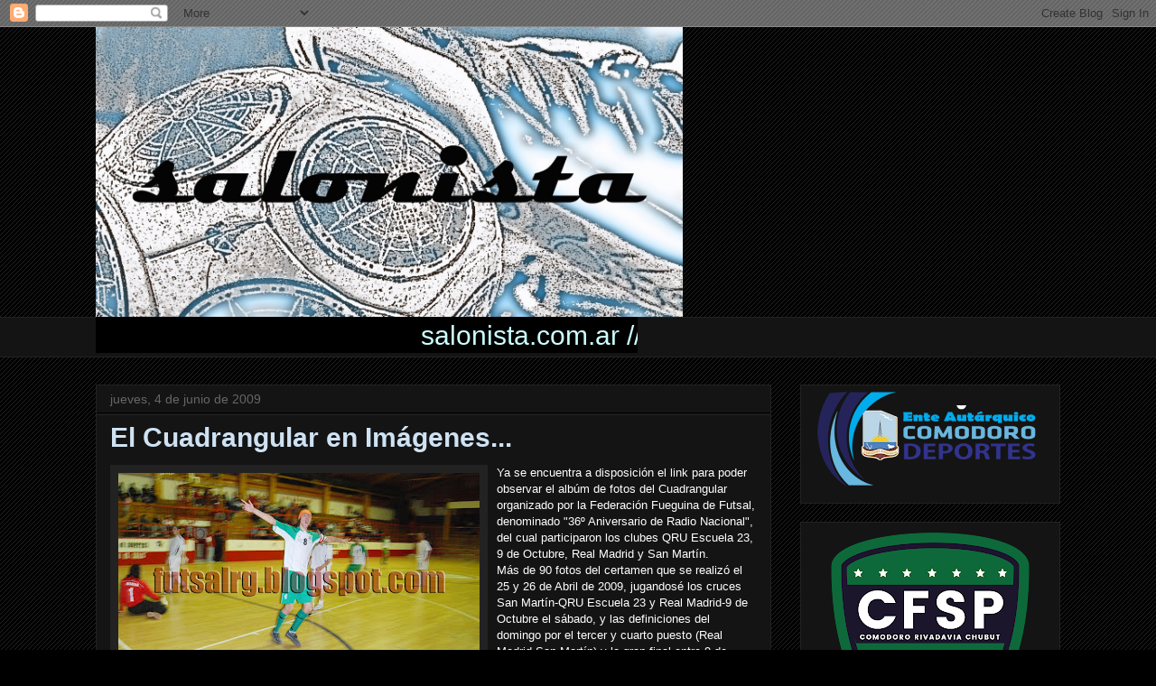

--- FILE ---
content_type: text/html; charset=UTF-8
request_url: http://www.salonista.com.ar/b/stats?style=BLACK_TRANSPARENT&timeRange=ALL_TIME&token=APq4FmCoOJVdJHG15x5jrjLJNHfaZBVtY_mbEZ5Hu7CuQjiLH8EXedUdye8u6UTgxeaPj9uGDCaBUJhcjKPisqazPYs7be_PkQ
body_size: 254
content:
{"total":1175927,"sparklineOptions":{"backgroundColor":{"fillOpacity":0.1,"fill":"#000000"},"series":[{"areaOpacity":0.3,"color":"#202020"}]},"sparklineData":[[0,5],[1,4],[2,7],[3,9],[4,31],[5,41],[6,20],[7,11],[8,30],[9,14],[10,2],[11,3],[12,4],[13,3],[14,4],[15,3],[16,11],[17,60],[18,40],[19,17],[20,8],[21,9],[22,5],[23,5],[24,3],[25,5],[26,48],[27,100],[28,3],[29,5]],"nextTickMs":720000}